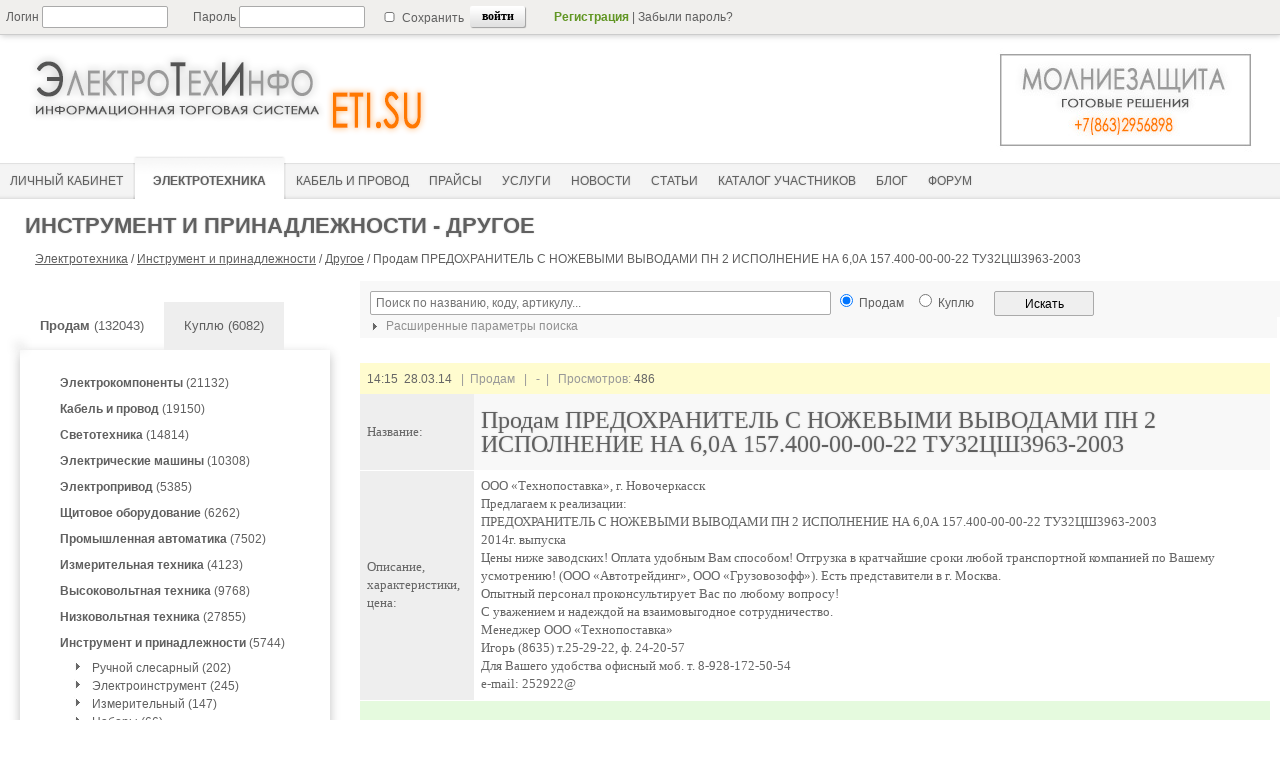

--- FILE ---
content_type: text/html; charset=utf-8
request_url: https://eti.su/elteh/instrument/over/over_76828.html
body_size: 11022
content:


<!DOCTYPE html>
<html lang=ru>
<head>
	<meta http-equiv='content-type' content='text/html; charset=utf-8' />
    <meta name='a180478008caef6c95526362ebc18e55" content="6b5aa36d6f3394c64bd421f354dc227d' />
<title>Продам ПРЕДОХРАНИТЕЛЬ С НОЖЕВЫМИ ВЫВОДАМИ ПН 2 ИСПОЛНЕНИЕ НА 6,0А  157.400-00-00-22  ТУ32ЦШ3963-2003</title>
<meta name='Description' content='ООО Технопоставка, г. Новочеркасск Предлагаем к реализации ПРЕДОХРАНИТЕЛЬ С НОЖЕВЫМИ ВЫВОДАМИ ПН 2 ИСПОЛНЕНИЕ НА 6,0А  157.400-00-00-22  ТУ32ЦШ3963-2003                                                                                2014г. выпуска Цены ниже заводских Оплата удобным Вам способом Отгрузка' />

    <link rel='icon' href='https://eti.su/favicon.ico' type='image/x-icon'> 
    <link rel='shortcut icon' href='https://eti.su/favicon.ico' type='image/x-icon'>
    
    <!--[if lt IE 9]>
    <script type='text/javascript' src='/js/jquery-1.11.1.min.js'></script>
    <![endif]-->
    <!--[if gte IE 9]><!-->
    <script type='text/javascript' src='/js/jquery-2.1.1.min.js'></script>
    <!--<![endif]-->
    
    <script type='text/javascript' src='/js/arcticmodal/jquery.arcticmodal-0.3.min.js'></script>
    <link rel='stylesheet' href='/js/arcticmodal/jquery.arcticmodal-0.3.css'>
    <link rel='stylesheet' href='/js/arcticmodal/themes/simple.css'>

	<link rel='stylesheet' href='/css/main.css?ts=1770031320' type='text/css' />
    
    
    <script type='text/javascript' src='/js/main.js'></script>

    <meta name='verify-v1' content='G702tjChRf/wMRTxODt/K3/DFPC2eptZI1UqtT7Xv7U=' />
    
    <meta name='viewport' content='width=device-width, initial-scale=1.0'>


    

<!-- Yandex.RTB -->
<script>window.yaContextCb=window.yaContextCb||[]</script>
<script src="https://yandex.ru/ads/system/context.js" async></script>

<!-- Yandex.RTB R-A-51940-23 -->
<script>
setTimeout(function() {	
	
window.yaContextCb.push(()=>{
  Ya.Context.AdvManager.render({
    type: 'fullscreen',    
    platform: 'touch',
    blockId: 'R-A-51940-23'
  })
})
	
}, 15000);	
</script>


<!-- Yandex.RTB R-A-51940-26 -->
<script>window.yaContextCb.push(()=>{
  Ya.Context.AdvManager.render({
    type: 'floorAd',
    blockId: 'R-A-51940-26'
  })
})</script>
 
<style></style>

</head>
<body>

<div class='wrapper'>
  
  <div class='menu-line'>
  
    <!--noindex-->            
      <!--PHP_AUTH_USER-->
     
        <form id='login_new' method='post' action='/netcat/modules/auth/'>
          <input type='hidden' name='AuthPhase' value='1' />
          <input type='hidden' name='REQUESTED_FROM' value='/elteh/instrument/over/over_76828.html' />
          <input type='hidden' name='REQUESTED_BY' value='GET' />
          <input type='hidden' name='catalogue' value='1' />
          <input type='hidden' name='sub' value='185' />
          <input type='hidden' name='cc' value='189' />  
          <input type='hidden' value='1' name='AuthPhase'>    
        
                <div class='login_input'>Логин&nbsp;<input type='text' style='width:120px;height:18px;' name='AUTH_USER' value=''/></div>
                <div class='password_input'>Пароль&nbsp;<input type='password' style='width:120px; height:18px;' name='AUTH_PW' value=''/></div>
                <div class='set_save'><input style='height:10px;' type='checkbox' name='loginsave' />&nbsp;Сохранить</div>
                <div class='key_inter_div'><input class='key_inter' type='submit' value='войти'/></div>
                                <div class='top-text'><a style='color:#619624;font-weight:bold;' rel='nofollow' href='/registration'>Регистрация</a>&nbsp;|&nbsp;<a style='color:#606060;' rel='nofollow' href='/netcat/modules/auth/password_recovery.php' style='text-decoration:none;'>Забыли пароль?</a></div>
         
        </form>
   
        
      <!--/noindex-->
   </div><!--class menu-line-->
  
   <div class='header'> 
    
    

<!-- Yandex.Metrika counter --> 
<script type="text/javascript" > (function(m,e,t,r,i,k,a){m[i]=m[i]||function(){(m[i].a=m[i].a||[]).push(arguments)}; m[i].l=1*new Date();k=e.createElement(t),a=e.getElementsByTagName(t)[0],k.async=1,k.src=r,a.parentNode.insertBefore(k,a)}) (window, document, "script", "https://mc.yandex.ru/metrika/tag.js", "ym"); ym(111626, "init", { clickmap:true, trackLinks:true, accurateTrackBounce:true, webvisor:true }); </script> <noscript><div><img src="https://mc.yandex.ru/watch/111626" style="position:absolute; left:-9999px;" alt="" /></div></noscript>
<!-- /Yandex.Metrika counter -->


       <div class='eti_logo'>
         <a href='https://eti.su'><img class='eti_logo_img' src='/images/logo_eti2.png' alt='ЭлектроТехИнфо' title='ЭлектроТехИнфо'></a>
       </div>
       <div class='ad_stroka' style="float:left; margin-top:0px;">
          </div>
       <div class='ad_pic'>
         <span class='ex-link' data-link=''><img src='/images/banners/molnie.jpg' style='width:300px; height:105px;' alt='Молниезащита' title='Молниезащита'></span>
       </div>
   
 
 
<div class='menu_container' style='height:43px; display:block; margin-top: 120px;'>

<div id="mobile-menu-icon">
  <span></span>
  <span></span>
  <span></span>
</div>

<div id="mobile-menu-nav">
  <ul>
    <li><a class='current' href='/elteh/?bs=1'><span>Электротехника</span></a></li>
    <li><a  href='/elteh/cable/?bs=1'><span>Кабель&nbsp;и&nbsp;провод</span></a></li>
    <li><a  href='/price/'><span>Прайсы</span></a></li>
    <li><a  href='/service/?bs=1'><span>Услуги</span></a></li>
    <li><a  href='/press/relisenews/'><span>Новости</span></a></li>
    <li><a  href='/articles/'><span>Статьи</span></a></li>
  </ul>
</div>

<div id='main_menu'>
      <ul>
           <li><a  href='/cabinet/' ><span>Личный кабинет</span></a></li>
<li><a class='current' href='/elteh/?bs=1'><span>Электротехника</span></a></li>
<!--li><a  href='/research/'><span>Маркетинговые исследования</span></a></li-->

<li><a  href='/elteh/cable/?bs=1'><span>Кабель&nbsp;и&nbsp;провод</span></a></li>
<li><a  href='/price/'><span>Прайсы</span></a></li>
<li><a  href='/service/?bs=1'><span>Услуги</span></a></li>
<li><a  href='/press/relisenews/'><span>Новости</span></a></li>
<li><a  href='/articles/'><span>Статьи</span></a></li>
<li><a  href='/catalog/'><span>Каталог&nbsp;участников</span></a></li>
<!--li><a  href='/sysrating/'><span>Отзывы</span></a></li-->
<li><a href='/articles2/'><span>Блог</span></a></li>
<li><a  href='/forum2/'><span>Форум</span></a></li>
                 </ul>
    </div>    
  </div>  
</div>

<script>
$(document).ready(function(){
  // При клике на иконку "бургера"
  $('#mobile-menu-icon').on('click', function(){
    // Переключаем класс 'menu-open' у <body>
    $('body').toggleClass('menu-open');
  });
});
</script>

  <div style="margin: 10px 5px 0px 5px;">


   
          <div class='strongnadtext' style='padding-top:8px;'>
            <strong>Инструмент и принадлежности - Другое</strong>                   
          </div> 
     
 
              
          <div class='malmenutext'>
           <a href='/elteh/?bs=1'>Электротехника</a> / <a href='/elteh/instrument/?bs=1'>Инструмент и принадлежности</a> / <a href='/elteh/instrument/over/?bs=1'>Другое</a> / <span id='nadtext'>Продам ПРЕДОХРАНИТЕЛЬ С НОЖЕВЫМИ ВЫВОДАМИ ПН 2 ИСПОЛНЕНИЕ НА 6,0А  157.400-00-00-22  ТУ32ЦШ3963-2003</span>
          </div>
 
  

  </div><!--class header-->   
  

	<div class='middle'>      

 		<div class='left-sidebar'>
        
  

 <style>
 
<!--noindex--> 
    .sell_key { 
              background-color: #FFF; 
 		      -webkit-box-shadow: -5px -3px 10px -5px rgba(50, 50, 50, 0.3);
		      -moz-box-shadow: -5px -3px 10px -5px rgba(50, 50, 50, 0.3);
		      box-shadow: -5px -3px 10px -5px rgba(50, 50, 50, 0.3);
             }   .buy_key { background-color: #eeeeee; }  

 </style>
    
<br/><br/>
<div class='sell_key'><span class='in-link' data-link='https://eti.su/elteh/?bs=1'><b>Продам</b>&nbsp;(132043)</span></div>
<div class='buy_key'><span class='in-link' data-link='https://eti.su/elteh/?bs=2'>Куплю&nbsp;(6082)</span></div>

<div class='clearboth'></div>

<script>

</script>

<div class='container_device_menu'>
<div id='container_device_menu'><ul class='sub_device_menu' style='list-style:none;'><li class='parent_sub'><a href='/elteh/element/?bs=1'><b>Электрокомпоненты</b> (21132)</a></li><li class='parent_sub'><a href='/elteh/cable/?bs=1'><b>Кабель и провод</b> (19150)</a></li><li class='parent_sub'><a href='/elteh/light/?bs=1'><b>Светотехника</b> (14814)</a></li><li class='parent_sub'><a href='/elteh/elmachine/?bs=1'><b>Электрические машины</b> (10308)</a></li><li class='parent_sub'><a href='/elteh/elprivod/?bs=1'><b>Электропривод</b> (5385)</a></li><li class='parent_sub'><a href='/elteh/schequip/?bs=1'><b>Щитовое оборудование</b> (6262)</a></li><li class='parent_sub'><a href='/elteh/promavt/?bs=1'><b>Промышленная автоматика</b> (7502)</a></li><li class='parent_sub'><a href='/elteh/measdevice/?bs=1'><b>Измерительная техника</b> (4123)</a></li><li class='parent_sub'><a href='/elteh/highpower/?bs=1'><b>Высоковольтная техника</b> (9768)</a></li><li class='parent_sub'><a href='/elteh/lowpowerdevice/?bs=1'><b>Низковольтная техника</b> (27855)</a></li><li class='active_parent_sub'><a href='/elteh/instrument/?bs=1'><b>Инструмент и принадлежности</b> (5744)</a> <ul class='current_open'><li>&nbsp;&nbsp;<img style='float:left;' alt='' src='/images/strel_min.png'><a href='/elteh/instrument/arm/?bs=1'>Ручной слесарный (202)</a></li><li>&nbsp;&nbsp;<img style='float:left;' alt='' src='/images/strel_min.png'><a href='/elteh/instrument/elinstr/?bs=1'>Электроинструмент (245)</a></li><li>&nbsp;&nbsp;<img style='float:left;' alt='' src='/images/strel_min.png'><a href='/elteh/instrument/setinstr/?bs=1'>Измерительный (147)</a></li><li>&nbsp;&nbsp;<img style='float:left;' alt='' src='/images/strel_min.png'><a href='/elteh/instrument/elbox/?bs=1'>Наборы (66)</a></li><li>&nbsp;&nbsp;<img style='float:left;' alt='' src='/images/strel_min.png'><a href='/elteh/instrument/elclothes/?bs=1'>Спеодежда (107)</a></li><li class='current_sub' >&nbsp;&nbsp;<img style='float:left;' alt='' src='/images/strel_min.png'><a href='/elteh/instrument/over/?bs=1'>Другое (4977)</a></li></ul></li></ul></div></div>

<!--/noindex-->
<!--div style='width:100%; margin: 20px 0 20px 0;'-->
<!--/div-->




<div id='aside1' style='width:100%; margin-top:20px;'>

<!-- Yandex.RTB R-A-51940-14 левая колонка -->
<div id="yandex_rtb_R-A-51940-14"></div>
<script>window.yaContextCb.push(()=>{
  Ya.Context.AdvManager.render({
    renderTo: 'yandex_rtb_R-A-51940-14',
    blockId: 'R-A-51940-14'
  })
})</script>

</div>

<style>
.sticky {
  position: fixed;
  top: 60px; 
  z-index: 101;
}
</style>

<script>
(function(){  
var a = document.querySelector('#aside1'), b = null;  
window.addEventListener('scroll', Ascroll, false);
document.body.addEventListener('scroll', Ascroll, false);  
function Ascroll() {
  if (b == null) {  
    var Sa = getComputedStyle(a, ''), s = '';
    for (var i = 0; i < Sa.length; i++) {  
      if (Sa[i].indexOf('overflow') == 0 || Sa[i].indexOf('padding') == 0 || Sa[i].indexOf('border') == 0 || Sa[i].indexOf('outline') == 0 || Sa[i].indexOf('box-shadow') == 0 || Sa[i].indexOf('background') == 0) {
        s += Sa[i] + ': ' +Sa.getPropertyValue(Sa[i]) + '; '
      }
    }
    b = document.createElement('div');  
    b.style.cssText = s + ' box-sizing: border-box; width: ' + a.offsetWidth + 'px;';
    a.insertBefore(b, a.firstChild);  
    var l = a.childNodes.length;
    for (var i = 1; i < l; i++) {  
      b.appendChild(a.childNodes[1]);
    }
    a.style.height = b.getBoundingClientRect().height + 'px'; 
    a.style.padding = '0';
    a.style.border = '0';  
  }
  if (a.getBoundingClientRect().top <= 0) { 
    b.className = 'sticky';
  } else {
    b.className = '';
  }
  window.addEventListener('resize', function() {
    a.children[0].style.width = getComputedStyle(a, '').width
  }, false);  
}
})()
</script>

        
        </div><!--class left-sidebar -->
 
 
		<div class='container'>
        
             <div class='content'>
             
             
<!--noindex-->             
<script type='text/javascript'>

  $(document).ready(function(){
  
    // выбор раздела  ,current_parent_sub_id:".$current_sub['Subdivision_ID']."
 function adjustRazdel_srch(){
  	var tmpSelect = $('#Razdel_srch');
        $.getJSON('/ajax/',{sajax:5,root_parent_sub:87},function(data) { tmpSelect.fillSelect(data).attr('disabled',false); adjustPodrazdel_srch(); });  		
  	  }
  
   // выбор подраздела  
 function adjustPodrazdel_srch(){

        var subname = $('#Razdel_srch').val().split('#'); //парсим sub и Hidden_Url из раздела
        var parent_sub_Value = subname[0];
        var parent_sub_Name = subname[1];
  	var tmpSelect = $('#Podrazdel_srch');
  	if(parent_sub_Value.length == 0) {
  		tmpSelect.attr('disabled','disabled');
  		tmpSelect.clearSelect();
  	} else { 
  		$.getJSON('/ajax/',{sajax:5,parent_sub:parent_sub_Value},function(data) { tmpSelect.fillSelect(data).attr('disabled',false); }); 
  	}
  }
  
  adjustRazdel_srch(); 
  $('#Razdel_srch').change(function() {  
  adjustPodrazdel_srch();
  });
  

// сохраняем значение action формы по умолчанию
  var defaultValue = '/elteh/';
 
 $('#search_form').submit(function() {

   var subname = $('#Razdel_srch').val().split('#'); //парсим sub и Hidden_Url из value раздела
   var parent_sub_Name = subname[1];
   var url_path = parent_sub_Name;
      
     if ($('#Podrazdel_srch').val()) { var url_path = $('#Podrazdel_srch').val(); }

  // устанавливаем action формы поиска выбранным разделом
     if (url_path) {
     
       $('#subsel').val('1');
     
          $('#search_form').attr('action',url_path); 
      } else { $('#subsel').val('');  $('#search_form').attr('action', defaultValue); }       

/*  alert ($('#search_form').attr('action')); 
  return false;*/

  });


  // выбор региона
  function adjustRegion(){
  	var countryValue = $('#country').val();
  	var tmpSelect = $('#region');
  	if(countryValue.length == 0) {
  		tmpSelect.attr('disabled','disabled');
  		tmpSelect.clearSelect();
  		adjustTown();
  	} else {
    
  		$.getJSON('/ajax/',{sajax:11,country:countryValue},function(data) {tmpSelect.fillSelect(data).attr('disabled',false); adjustTown(); });  		
  	}
  };
  // выбор города  
  function adjustTown(){
  	var countryValue = $('#country').val();
  	var regionValue = $('#region').val();
  	var tmpSelect = $('#town');
  	if(countryValue.length == 0||regionValue.length == 0) {
  		tmpSelect.attr('disabled','disabled');
  		tmpSelect.clearSelect();
  	} else {
  		$.getJSON('/ajax/',{sajax:12,country:countryValue,region:regionValue},function(data) { tmpSelect.fillSelect(data).attr('disabled',false); });
  	}
  };
	
  $('#country').change(function(){
  	adjustRegion(); 
  }).change();
  $('#region').change(adjustTown);
 // $('#town').change(function() { if($(this).val().length != 0) { alert('Выбор сделан!'); }});

$('#company_type').change(function(){
var num_type = $('#company_type').val(); 
$('#company_type2').val(num_type);
});

    });

</script>
<!--/noindex--> 

<!--noindex--> 
<form id='search_form' action='/elteh/instrument/over/' method='get'>

<input type=hidden name='bs' value='1'>
<input type='hidden' name='action' value='index' />
<input type='hidden' name='selc' value='1' /> <!-- признак того что форма уже отправлялась -->
<input id='subsel' type='hidden' name='subsel' value='' /> <!-- признак того что селект разделов уже выбирался -->

 
<div class='search_form_contaner'>

<div style='float:left; width:50%;'>     
<input type='text' style='width:100%;' name='srch_all' maxlength='64' value='' placeholder=' Поиск по названию, коду, артикулу...'/>


</div>
<div style='float:left; padding-left:10px;'>
<input type='radio' style='height:13px;' name='bs' checked value='1'/> <font style='font-size: 12px;'>Продам</font>
</div>
<div style='float:left; padding-left:10px;'>
<input type='radio' style='height:13px;' name='bs'  value='2'/> <font style='font-size: 12px;'>Куплю</font>
</div>
<div style='float:left; padding-left:20px;'>
<input style='height:25px; width:100px;' value='Искать' type='submit' />
</div>
  
</div>

  
 
<script type='text/javascript'>

 $(document).ready(function(){
 
 //alert($('#search_form').attr('action'));
 
 if ($('#search_form').attr('action') != '/elteh/' ) {  if (1 == 0) {$('.search_form_option').show(); } }
 
  
  $('.toglink_search').click(
   function() {
       $('.search_form_option').toggle('fast');
         if ($('.img_toglink').attr('src') == '/images/strel_min.png') { $('.img_toglink').attr('src','/images/strel90_min.png');
          } else { $('.img_toglink').attr('src','/images/strel_min.png');}
      
  });
 });
</script>
 
 
<div style='padding: 0px 0px 3px 7px; float:left; background: #F8F8F8; width:100%;'>         
  <a onclick='return false;' href='javascript:void(0);' style='font-size:12px; color:#909090;' class='toglink_search'>
   <img class='img_toglink' style='vertical-align:middle;' src='/images/strel_min.png' width='16px' height='16px'>
   Расширенные параметры поиска
  </a>
</div> 

<div class='search_form_option' style='display:none;'>

<table class='search_table_option'>  
   <tr>
       <td bgcolor='#fffee5' rowspan='3' style='width:100px;'>По разделам</td>
       <td style='width:60px; text-align:right;'>Раздел</td>
       <td style='width:206px;'><select style='width: 200px;' id='Razdel_srch' disabled='disabled'></select></td>
       <td bgcolor='#f3ffe5' rowspan='3' style='width:100px;'>По расположению</td>      
       <td style='width:60px; text-align:right;'>Страна</td>
       <td style='width:203px;'>    
         <select style='width: 200px; ' id='country' name='dev_country'><option value=''>-- Любая --</option>
         <optgroup label=' '></optgroup>
         <optgroup label='СНГ'>
           <option value='245' >Армения</option><option value='248' >Беларусь</option><option value='1894' >Казахстан</option><option value='2303' >Киргызстан</option><option value='2788' >Молдова</option><option value='3159' >Россия</option><option value='9575' >Таджикистан</option><option value='9787' >Узбекистан</option><option value='9908' >Украина</option>         </optgroup>
         <optgroup label='----------------------------'>
           <option value='4' >Австралия</option><option value='63' >Австрия</option><option value='81' >Азербайджан</option><option value='173' >Ангуилья</option><option value='177' >Аргентина</option><option value='7716093' >Арулько</option><option value='401' >Белиз</option><option value='404' >Бельгия</option><option value='425' >Бермуды</option><option value='428' >Болгария</option><option value='467' >Бразилия</option><option value='616' >Великобритания</option><option value='924' >Венгрия</option><option value='971' >Вьетнам</option><option value='994' >Гаити</option><option value='1007' >Гваделупа</option><option value='1012' >Германия</option><option value='1206' >Голландия</option><option value='2567393' >Гондурас</option><option value='277557' >Гонконг</option><option value='1258' >Греция</option><option value='1280' >Грузия</option><option value='1366' >Дания</option><option value='2577958' >Доминиканская</option><option value='1380' >Египет</option><option value='1393' >Израиль</option><option value='1451' >Индия</option><option value='277559' >Индонезия</option><option value='277561' >Иордания</option><option value='3410238' >Ирак</option><option value='1663' >Иран</option><option value='1696' >Ирландия</option><option value='1707' >Испания</option><option value='1786' >Италия</option><option value='2163' >Камерун</option><option value='2172' >Канада</option><option value='582029' >Карибы</option><option value='2297' >Кипр</option><option value='2374' >Китай</option><option value='582040' >Корея</option><option value='2430' >Коста-Рика</option><option value='582077' >Куба</option><option value='2443' >Кувейт</option><option value='2448' >Латвия</option><option value='2505884' >Ливан</option><option value='582060' >Ливан</option><option value='2509' >Ливия</option><option value='2514' >Литва</option><option value='2614' >Люксембург</option><option value='582041' >Македония</option><option value='277563' >Малайзия</option><option value='582043' >Мальта</option><option value='2617' >Мексика</option><option value='582082' >Мозамбик</option><option value='2833' >Монако</option><option value='2687701' >Монголия</option><option value='582065' >Морокко</option><option value='277551' >Нидерланды</option><option value='2837' >Новая Зеландия</option><option value='2880' >Норвегия</option><option value='582051' >О.А.Э.</option><option value='582105' >Остров Мэн</option><option value='582044' >Пакистан</option><option value='582046' >Перу</option><option value='2897' >Польша</option><option value='3141' >Португалия</option><option value='3156' >Реюньон</option><option value='277555' >Румыния</option><option value='5647' >Сальвадор</option><option value='277565' >Сингапур</option><option value='582067' >Сирия</option><option value='5666' >Словакия</option><option value='5673' >Словения</option><option value='5678' >Суринам</option><option value='5681' >США</option><option value='277567' >Тайвань</option><option value='582050' >Тайланд</option><option value='582090' >Тунис</option><option value='9638' >Туркменистан</option><option value='277569' >Туркмения</option><option value='9701' >Туркс и Кейкос</option><option value='9705' >Турция</option><option value='9782' >Уганда</option><option value='10648' >Финляндия</option><option value='10668' >Франция</option><option value='277553' >Хорватия</option><option value='10874' >Чехия</option><option value='582031' >Чили</option><option value='10904' >Швейцария</option><option value='10933' >Швеция</option><option value='582064' >Эквадор</option><option value='10968' >Эстония</option><option value='3661568' >ЮАР</option><option value='11002' >Югославия</option><option value='11014' >Южная Корея</option><option value='582106' >Ямайка</option><option value='11060' >Япония</option>         </optgroup></select>
       </td>  
   </tr>
   <tr>
       <td style='text-align:right;'>Рубрика</td>
       <td><select style='width: 200px;' id='Podrazdel_srch' disabled='disabled'></select></td>
       <td style='text-align:right;'>Регион</td>
       <td><select style='width: 200px;' id='region' class='region' name='dev_region' disabled='disabled'></select></td>
   </tr> 
   <tr>   
      <td colspan='2'></td>
      <td style='text-align:right;'>Город</td>
      <td><select style='width: 200px;' id='town' class='town' name='dev_city' disabled='disabled'></select></td>
   </tr>


 </table>
</div>


</form>
      

<!--/noindex-->

  



<div class='div_device_container'>

<div style='width:100%; padding: 0px 0px 10px 0px;'>
<!-- Yandex.RTB R-A-51940-9 -->
<div id='yandex_rtb_R-A-51940-9'></div>
<script>window.yaContextCb.push(()=>{
  Ya.Context.AdvManager.render({
    renderTo: 'yandex_rtb_R-A-51940-9',
    blockId: 'R-A-51940-9'
  })
})</script>
</div>

 

<!--/div-->

<div class='div_header'>
      
<font color='#666'>14:15&nbsp;&nbsp;28.03.14</font>
&nbsp;&nbsp;|&nbsp;&nbsp;Продам  
&nbsp;&nbsp;|&nbsp;&nbsp;
<!--noindex-->   
<b>-</b>&nbsp;&nbsp;|&nbsp;&nbsp;
Просмотров:&nbsp;<font color='#666'>486</font>

<!--/noindex-->
</div>

<!-- content -->

<table  class='devtable_full' cellspacing='1' cellpadding='5' width='100%' border='0'>

        <tr>
           <td class='dev_table_tits'>
             Название:  
           </td>
           <td class='dev_table_write'  style='background-color: #f8f8f8;'>
             <H1 style='margin-top:7px; margin-bottom:7px; color:#606060; font-size:24px; line-height:100%; text-shadow:#CCC 0px 0px 2px; font-weight:500; '>Продам ПРЕДОХРАНИТЕЛЬ С НОЖЕВЫМИ ВЫВОДАМИ ПН 2 ИСПОЛНЕНИЕ НА 6,0А  157.400-00-00-22  ТУ32ЦШ3963-2003</H1>
           </td>
        </tr>
 


<script type='text/javascript'>
	var currentImage;
    var currentIndex = -1;
    var interval;
    function showImage(index){
        if(index < $('#bigPic img').length){
        	var indexImage = $('#bigPic img')[index]
            if(currentImage){   
            	if(currentImage != indexImage ){
                    $(currentImage).css('z-index',2);
                   /* clearTimeout(myTimer);*/
                    $(currentImage).fadeOut(250, function() {
					  /* myTimer = setTimeout("showNext()", 3000);*/
					    $(this).css({'display':'none','z-index':1})
					});
                }
            }
            $(indexImage).css({'display':'block', 'opacity':1});
            currentImage = indexImage;
            currentIndex = index;
            $('#thumbs li').removeClass('active');
            $($('#thumbs li')[index]).addClass('active');
        }
    }
    
    function showNext(){
        var len = $('#bigPic img').length;
        var next = currentIndex < (len-1) ? currentIndex + 1 : 0;
        showImage(next);
    }
    
    var myTimer;
    
    $(document).ready(function() {
	 /*   myTimer = setTimeout("showNext()", 3000);*/
		showNext(); //loads first image
        $('#thumbs li').bind('click',function(e){
        	var count = $(this).attr('rel');
        	showImage(parseInt(count)-1);
        });
	});
    	
</script>

<style>
#pic_contaner {float:left; padding-right:5px;}/* width:400px;height:400px;*/
#bigPic{ border:0px solid #CCC; margin:0 auto 10px auto;} 
#bigPic img{position:absolute; display:none;} 
ul#thumbs { margin:0 auto;}
ul#thumbs li.active{border:2px solid #666;	background:#fff;padding:2px; opacity:1;}
ul#thumbs li{margin:0;padding:0;list-style:none;opacity:0.7;}
ul#thumbs li{float:left;margin-right:7px;margin-bottom:5px;	border:1px solid #CCC;	padding:3px;cursor:pointer;}
ul#thumbs img{float:left;line-height:100px;overflow:hidden;position:relative;	z-index:1;}
.clr { clear:both;}
</style>






         <tr>
           <td class='dev_table_tits'>
           Описание, <br/>характеристики, <br/>цена:
           </td>
           <td class='dev_table_write' style='background-color: #ffffff;'>
             ООО «Технопоставка», г. Новочеркасск<br />
Предлагаем к реализации:<br />
ПРЕДОХРАНИТЕЛЬ С НОЖЕВЫМИ ВЫВОДАМИ ПН 2 ИСПОЛНЕНИЕ НА 6,0А  157.400-00-00-22  ТУ32ЦШ3963-2003                                                                               <br />
2014г. выпуска<br />
Цены ниже заводских! Оплата удобным Вам способом! Отгрузка в кратчайшие сроки любой транспортной компанией по Вашему усмотрению! (ООО «Автотрейдинг», ООО «Грузовозофф»). Есть представители в г. Москва.<br />
Опытный персонал проконсультирует Вас по любому вопросу!<br />
С уважением и надеждой на взаимовыгодное сотрудничество.<br />
Менеджер ООО «Технопоставка» <br />
Игорь (8635) т.25-29-22, ф. 24-20-57<br />
Для Вашего удобства офисный моб. т. 8-928-172-50-54<br />
e-mail: 252922@<br />

           </td>
         </tr>

</table>



<div class='div_header' style='background: none repeat scroll 0 0 #E5FADE; text-align:center; color:#666666; border-bottom: 1px solid #fff; */'>
   <!--  Данные поставщика -->
</div>

<!--общая таблица для двух внутренних-->

<table class='devtable_full' width='100%'>
  <tr>
    <td  valign='top' width='50%'>
         <!--первая таблица--> 
       
       <table  class='devtable_full'>



         <tr>
            <td class='dev_table_tits'>
             Компания:     
            </td>
            <td class='dev_table_write' style='background-color: #ffffff;'>
              <!--a class='company_full_view_key' style='color:#606060;' rel='nofollow' href='/registration/registration_5233.html?isNaked=1'-->
              <span class='inz-link' data-link='/registration/registration_5233.html?isNaked=1'>
                <div style='margin:15px 0 19px 0; font-size: 18px; color:#606060; font-weight:500;'>ООО ТЕХНОПОСТАВКА</div>                   
              </span>
            

<img src='/netcat_files/u/514bf6012b97de2910f219534cffdd53'  width='100' height='23'  alt='ООО ТЕХНОПОСТАВКА' title='ООО ТЕХНОПОСТАВКА'>
                      
           </td>
        </tr>
        <tr>
            <td class='dev_table_tits'>
              Регион:     
            </td>
            <td class='dev_table_write' style='background-color: #ffffff;'>
              Россия,&nbsp;Ростовская обл.,&nbsp;<b>Новочеркасск</b>
            </td>
        </tr>
        

        <tr>
           <td class='dev_table_tits'>
             Адрес:     
           </td>
           <td class='dev_table_write' style='background-color: #ffffff;'>
             пер. Комсомольский, 25 а, к. 20
           </td>
        </tr>


        <!--tr>
           <td class='dev_table_tits'>
             Сайт:     
           </td>
           <td class='dev_table_write' style='background-color: #ffffff;'>
             <a rel='nofollow' target=_blank href=''>HTTP</a>
           </td>
        </tr-->

        <tr>
           <td class='dev_table_tits'>        
           </td>
           <td class='dev_table_write' style='background-color: #ffffff;'>


            <div style='margin-bottom:5px;'>  
              <img class='togi' style='vertical-align:middle;' alt='' src='/images/strel_min.png' width='16' height='16'><a href='javascript:void(0);' class='toglink'>Описание</a>
               <div style='padding-top:10px; display:block;' class='togblock'>  
                 <div style='margin-bottom:10px;'>
                   <!--noindex-->Профиль деятельности -<!--/noindex-->  Торговля
                 </div>
                   торговля железнодорожным оборудованием
               </div>
           </div>              
           </td>
        </tr>
        

        <tr>
           <td class='dev_table_tits'>
               &nbsp;
           </td>
           <td class='dev_table_write' style='background-color: #FFFCCF;'>
           <div>
<!--noindex-->                     

<span class='ex-link' data-link='/elteh/?bs=1&FirmID=5233'>Продам&nbsp;(2941)</span>&nbsp;&nbsp;|&nbsp;&nbsp;







<!--/noindex-->
           </div>
           </td>
        </tr>
 


</table>

</td>
<td valign='top' width='50%' bgcolor='white' style='vertical-align:top;'>

<!--вторая таблица-->
<table  cellspacing='1' style='background-color: #сссссс;' cellpadding='5' width='100%' border='0'>



        <tr>
           <td class='dev_table_tits'>
             Контактное лицо:     
           </td>
           <td class='dev_table_write' style='background-color: #ffffff;'>
              <div style='padding:15px 0 15px 0; font-size: 18px; font-weight:500;'>
               <!--a class='company_full_view_key' style='color:#606060;' rel='nofollow' href='/cabinet/contactface/contactface_5521.html?isNaked=1'-->
               <span class='inz-link' data-link='/cabinet/contactface/contactface_5521.html?isNaked=1'>
               Дмитрий</span>
              </div>
  

           </td>
        </tr>
        <tr>
           <td class='dev_table_tits'>
             Телефон:     
           </td>
           <td class='dev_table_write' style='background-color: #ffffff;'>
             +7(958)5442604           </td>
        </tr>
        

        <tr>
           <td class='dev_table_tits'>
              Мобильный:     
           </td>
           <td class='dev_table_write' style='background-color: #ffffff;'>
             +7(928)1725054
           </td>
        </tr>

         <tr>
           <td class='dev_table_tits'>
             Email:     
           </td>
           <td class='dev_table_write' style='background-color: #ffffff;'>
              <a class='company_full_view_key' href='/mailto/?usr=5233&cface=5521&isNaked=1'>
                <img src='/images/mail_o.png' alt='Написать письмо' style='height:16px; width:24px; vertical-align:middle;' title='Написать письмо'>&nbsp;TehpostavkaNov@yandex.ru              </a>
           </td>
        </tr>
        



 <!--noindex-->
        <tr>
           <td class='dev_table_tits'>
              Другие заявки: 
           </td>
           <td class='dev_table_write' style='background-color: #ffffff;'>         
              
                <span class='ex-link' data-link='https://eti.su/elteh/?bs=1&cFace=5521' target='_blank'>Продам</span> (2941)
                <br>
               
                     
            </td>
        </tr>
 <!--/noindex-->


</table>

</td>
</tr>
</table>
        

 <!--padding-left:30px; border-left:10px solid #FF9334;-->

<div style='float:left; width:100%; padding: 10px 0px 0px 0px;'>
<!-- Yandex.RTB R-A-51940-10 -->
<div id='yandex_rtb_R-A-51940-10'></div>
<script>window.yaContextCb.push(()=>{
  Ya.Context.AdvManager.render({
    renderTo: 'yandex_rtb_R-A-51940-10',
    blockId: 'R-A-51940-10'
  })
})</script>
</div>

</div>



<table class='div_3device_container'>
  <tr>
      <td colspan='3'>
       <div style='width:100%; padding:8px; margin-top:10px; background:#F3F3FD;'><!--noindex-->Другие заявки из раздела:<!--/noindex--></div>
      </td>
  </tr>
  <tr>

<td class='div_3device_shadow_wrap'>
   <div class='div_3device_shadow_inner'>

            
   
<a href='/elteh/instrument/over/over_76827.html?bs=1'><b>Продам ПРЕДОХРАНИТЕЛЬ С НОЖЕВЫМИ ВЫВОДАМИ ПН 2 ИСПОЛНЕНИЕ НА 5,0А  157.400-00-00-21  ТУ32ЦШ3963-2003</b></a><br/>

:<br/> ООО «Технопоставка», г. Новочеркасск
Предлагаем к реализации:
ПРЕДОХРАНИТЕЛЬ С НОЖЕВЫМИ ВЫВОДАМИ ПН 2 ИСПОЛНЕНИЕ НА 5,0А  157.400-00-00-21  ТУ32ЦШ3963-2003                                     


   </div>

</td>
<td class='div_3device_shadow_wrap'>
   <div class='div_3device_shadow_inner'>

            
   
<a href='/elteh/instrument/over/over_76826.html?bs=1'><b>Продам ПРЕДОХРАНИТЕЛЬ С НОЖЕВЫМИ ВЫВОДАМИ ПН 2 ИСПОЛНЕНИЕ НА 3,0А  157.400-00-00-20  ТУ32ЦШ3963-2003</b></a><br/>

:<br/> ООО «Технопоставка», г. Новочеркасск
Предлагаем к реализации:
ПРЕДОХРАНИТЕЛЬ С НОЖЕВЫМИ ВЫВОДАМИ ПН 2 ИСПОЛНЕНИЕ НА 3,0А  157.400-00-00-20  ТУ32ЦШ3963-2003                                     


   </div>

</td>
<td class='div_3device_shadow_wrap'>
   <div class='div_3device_shadow_inner'>

            
   
<a href='/elteh/instrument/over/over_76825.html?bs=1'><b>Продам ПРЕДОХРАНИТЕЛЬ С НОЖЕВЫМИ ВЫВОДАМИ ПН 2 ИСПОЛНЕНИЕ НА 2,0А  157.400-00-00-19  ТУ32ЦШ3963-2003</b></a><br/>

:<br/> ООО «Технопоставка», г. Новочеркасск
Предлагаем к реализации:
ПРЕДОХРАНИТЕЛЬ С НОЖЕВЫМИ ВЫВОДАМИ ПН 2 ИСПОЛНЕНИЕ НА 2,0А  157.400-00-00-19  ТУ32ЦШ3963-2003                                     


   </div>

</td>
   </tr>
</table>
<br/><br/>

<!-- адаптивный для низа ети -->


</div>
<!-- /content -->
<!-- Yandex.RTB R-A-51940-31 -->
<div id="yandex_rtb_R-A-51940-31"></div>
<script>
window.yaContextCb.push(() => {
    Ya.Context.AdvManager.render({
        "blockId": "R-A-51940-31",
        "renderTo": "yandex_rtb_R-A-51940-31",
        "type": "feed"
    })
})
</script>

     </div><!--class content-->
		</div><!--class container-->
        
 
        
        <div class='right-sidebar' style='width: 10px; margin-left: -10px;'>
        
        
        </div><!--class right-sidebar -->
        
  </div><!--class middle-->      

<!--div style='clear:both;'></div-->
  <div class='footer' style='margin-top:20px;'>  
<!--noindex-->

            <!-- FOOTER -->
            <div style='padding:70px 0 0 20px;'>
            

            

&nbsp;&nbsp;&nbsp;&nbsp;    &copy; 2008-2026 ЭлектроТехИнфо ETI.SU  +7(863)2956898  <a href='mailto:info@eti.su'>info@eti.su</a> 
        </div>
        <!--div style='padding: 10px 0px 0px 20px; font-size:12px;'>При использовании материалов ссылка на сайт обязательна</div-->

<!--/noindex-->

	</div> <!-- class footer-->
</div> <!--class wrapper -->
<script>
+function($){
  $(document).ready(function(){
    $('.ex-link').replaceWith (function (){return'<a onclick="return !window.open(this.href)" href="'+$(this).data('link')+'" title="'+$(this).text()+'">'+$(this).html()+'</a>';});
  });
}(jQuery);
</script>
<script>
+function($){
  $(document).ready(function(){
    $('.in-link').replaceWith (function (){return'<a href="'+$(this).data('link')+'" title="'+$(this).text()+'">'+$(this).html()+'</a>';});
  });
}(jQuery);
</script>
<script>
+function($){
  $(document).ready(function(){
    $('.inz-link').replaceWith (function (){return'<a class="company_full_view_key" href="'+$(this).data('link')+'" title="'+$(this).text()+'">'+$(this).html()+'</a>';});
  });
}(jQuery);
</script>


<!-- Yandex.RTB R-A-51940-30 -->
<!--script>
window.addEventListener("load", () => {
    const render = (imageId) => {
        window.yaContextCb.push(() => {
            Ya.Context.AdvManager.render({
                "renderTo": imageId,
                "blockId": "R-A-51940-30",
                "type": "inImage"
            })
        })
    }
    const renderInImage = (images) => {
        if (!images.length) {
            return
        }
        const image = images.shift()
        image.id = `yandex_rtb_R-A-51940-30-${Math.random().toString(16).slice(2)}`
        if (image.tagName === "IMG" && !image.complete) {
            image.addEventListener("load", () => {
                render(image.id)
            }, { once: true })
        } else {
            render(image.id)
        }
        renderInImage(images)
    }
    renderInImage(Array.from(document.querySelectorAll("img")))
}, { once: true })
</script-->

</body>
</html>     

